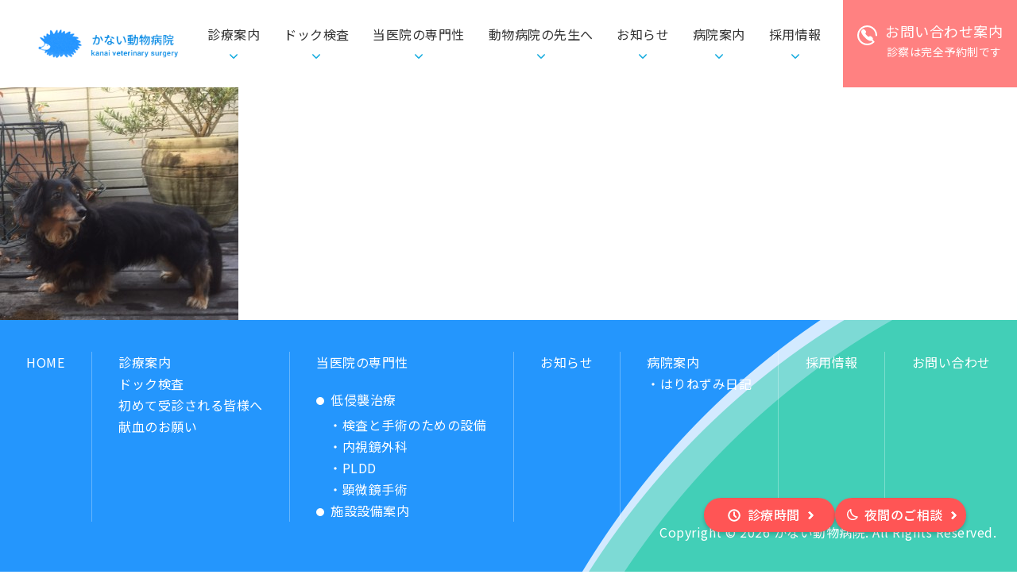

--- FILE ---
content_type: text/html; charset=UTF-8
request_url: https://kanai-vet.jp/tsusin/%E4%BB%8A%E6%97%A5%E3%81%8C%E6%9C%80%E5%BE%8C%E3%81%AE%E6%97%A5%E3%81%A7%E3%81%82%E3%82%8C%E3%81%B0/fullsizerender-3/
body_size: 5151
content:
<!doctype html>
<html lang="ja" class="no-js">
<head prefix="og: https://ogp.me/ns# fb: https://ogp.me/ns/fb# article: https://ogp.me/ns/article#">
<meta charset="utf-8">
<meta name="viewport" content="width=device-width">
<meta name="format-detection" content="telephone=no">
<meta name="SKYPE_TOOLBAR" content="SKYPE_TOOLBAR_PARSER_COMPATIBLE">
<link rel="preconnect" href="https://fonts.googleapis.com">
<link rel="preconnect" href="https://fonts.gstatic.com" crossorigin>
<link href="https://fonts.googleapis.com/css2?family=Noto+Sans+JP:wght@300;400;500;700&family=Noto+Serif+JP:wght@300;400;500;600;700&family=Roboto:wght@300;400;500&display=swap" rel="stylesheet">

<link rel="stylesheet" href="https://kanai-vet.jp/wp-content/themes/kanai2023/common/css/base.css?20251009">

<meta name='robots' content='index, follow, max-image-preview:large, max-snippet:-1, max-video-preview:-1' />

	<!-- This site is optimized with the Yoast SEO plugin v19.12 - https://yoast.com/wordpress/plugins/seo/ -->
	<title>FullSizeRender | 姫路の動物病院かない動物病院</title>
	<meta name="description" content="姫路の動物病院かない動物病院では、内視鏡外科（腹腔鏡・胸腔鏡）、椎間板ヘルニアに対するPLDD（レーザー椎間板除圧術）、顕微鏡手術など、動物の身体に侵襲が少なく効果の高い治療を行っています。" />
	<link rel="canonical" href="https://kanai-vet.jp/tsusin/今日が最後の日であれば/fullsizerender-3/" />
	<meta property="og:locale" content="ja_JP" />
	<meta property="og:type" content="article" />
	<meta property="og:title" content="FullSizeRender | 姫路の動物病院かない動物病院" />
	<meta property="og:description" content="姫路の動物病院かない動物病院では、内視鏡外科（腹腔鏡・胸腔鏡）、椎間板ヘルニアに対するPLDD（レーザー椎間板除圧術）、顕微鏡手術など、動物の身体に侵襲が少なく効果の高い治療を行っています。" />
	<meta property="og:url" content="https://kanai-vet.jp/tsusin/今日が最後の日であれば/fullsizerender-3/" />
	<meta property="og:site_name" content="姫路の動物病院かない動物病院" />
	<meta property="og:image" content="https://kanai-vet.jp/tsusin/%E4%BB%8A%E6%97%A5%E3%81%8C%E6%9C%80%E5%BE%8C%E3%81%AE%E6%97%A5%E3%81%A7%E3%81%82%E3%82%8C%E3%81%B0/fullsizerender-3" />
	<meta property="og:image:width" content="1280" />
	<meta property="og:image:height" content="1248" />
	<meta property="og:image:type" content="image/jpeg" />
	<script type="application/ld+json" class="yoast-schema-graph">{"@context":"https://schema.org","@graph":[{"@type":"WebPage","@id":"https://kanai-vet.jp/tsusin/%E4%BB%8A%E6%97%A5%E3%81%8C%E6%9C%80%E5%BE%8C%E3%81%AE%E6%97%A5%E3%81%A7%E3%81%82%E3%82%8C%E3%81%B0/fullsizerender-3/","url":"https://kanai-vet.jp/tsusin/%E4%BB%8A%E6%97%A5%E3%81%8C%E6%9C%80%E5%BE%8C%E3%81%AE%E6%97%A5%E3%81%A7%E3%81%82%E3%82%8C%E3%81%B0/fullsizerender-3/","name":"FullSizeRender | 姫路の動物病院かない動物病院","isPartOf":{"@id":"https://kanai-vet.jp/#website"},"primaryImageOfPage":{"@id":"https://kanai-vet.jp/tsusin/%E4%BB%8A%E6%97%A5%E3%81%8C%E6%9C%80%E5%BE%8C%E3%81%AE%E6%97%A5%E3%81%A7%E3%81%82%E3%82%8C%E3%81%B0/fullsizerender-3/#primaryimage"},"image":{"@id":"https://kanai-vet.jp/tsusin/%E4%BB%8A%E6%97%A5%E3%81%8C%E6%9C%80%E5%BE%8C%E3%81%AE%E6%97%A5%E3%81%A7%E3%81%82%E3%82%8C%E3%81%B0/fullsizerender-3/#primaryimage"},"thumbnailUrl":"https://kanai-vet.jp/wp-content/uploads/FullSizeRender2.jpg","datePublished":"2015-08-18T22:07:20+00:00","dateModified":"2015-08-18T22:07:20+00:00","description":"姫路の動物病院かない動物病院では、内視鏡外科（腹腔鏡・胸腔鏡）、椎間板ヘルニアに対するPLDD（レーザー椎間板除圧術）、顕微鏡手術など、動物の身体に侵襲が少なく効果の高い治療を行っています。","breadcrumb":{"@id":"https://kanai-vet.jp/tsusin/%E4%BB%8A%E6%97%A5%E3%81%8C%E6%9C%80%E5%BE%8C%E3%81%AE%E6%97%A5%E3%81%A7%E3%81%82%E3%82%8C%E3%81%B0/fullsizerender-3/#breadcrumb"},"inLanguage":"ja","potentialAction":[{"@type":"ReadAction","target":["https://kanai-vet.jp/tsusin/%E4%BB%8A%E6%97%A5%E3%81%8C%E6%9C%80%E5%BE%8C%E3%81%AE%E6%97%A5%E3%81%A7%E3%81%82%E3%82%8C%E3%81%B0/fullsizerender-3/"]}]},{"@type":"ImageObject","inLanguage":"ja","@id":"https://kanai-vet.jp/tsusin/%E4%BB%8A%E6%97%A5%E3%81%8C%E6%9C%80%E5%BE%8C%E3%81%AE%E6%97%A5%E3%81%A7%E3%81%82%E3%82%8C%E3%81%B0/fullsizerender-3/#primaryimage","url":"https://kanai-vet.jp/wp-content/uploads/FullSizeRender2.jpg","contentUrl":"https://kanai-vet.jp/wp-content/uploads/FullSizeRender2.jpg","width":1280,"height":1248},{"@type":"BreadcrumbList","@id":"https://kanai-vet.jp/tsusin/%E4%BB%8A%E6%97%A5%E3%81%8C%E6%9C%80%E5%BE%8C%E3%81%AE%E6%97%A5%E3%81%A7%E3%81%82%E3%82%8C%E3%81%B0/fullsizerender-3/#breadcrumb","itemListElement":[{"@type":"ListItem","position":1,"name":"Home","item":"https://kanai-vet.jp/"},{"@type":"ListItem","position":2,"name":"今日が最後の日であれば","item":"https://kanai-vet.jp/tsusin/%e4%bb%8a%e6%97%a5%e3%81%8c%e6%9c%80%e5%be%8c%e3%81%ae%e6%97%a5%e3%81%a7%e3%81%82%e3%82%8c%e3%81%b0/"},{"@type":"ListItem","position":3,"name":"FullSizeRender"}]},{"@type":"WebSite","@id":"https://kanai-vet.jp/#website","url":"https://kanai-vet.jp/","name":"姫路の動物病院かない動物病院","description":"かない動物病院。兵庫県姫路市。低侵襲治療にこだわり、動物にできるだけ治療の痛みを感じさせない配慮をしています。豊富な外科手術でたしかな技術と充実した設備のもと、次世代をリードする臨床獣医師の育成にも努めています。","publisher":{"@id":"https://kanai-vet.jp/#organization"},"alternateName":"かない動物病院","potentialAction":[{"@type":"SearchAction","target":{"@type":"EntryPoint","urlTemplate":"https://kanai-vet.jp/?s={search_term_string}"},"query-input":"required name=search_term_string"}],"inLanguage":"ja"},{"@type":"Organization","@id":"https://kanai-vet.jp/#organization","name":"姫路の動物病院かない動物病院","alternateName":"かない動物病院","url":"https://kanai-vet.jp/","logo":{"@type":"ImageObject","inLanguage":"ja","@id":"https://kanai-vet.jp/#/schema/logo/image/","url":"https://kanai-vet.jp/wp-content/uploads/logo.png","contentUrl":"https://kanai-vet.jp/wp-content/uploads/logo.png","width":238,"height":50,"caption":"姫路の動物病院かない動物病院"},"image":{"@id":"https://kanai-vet.jp/#/schema/logo/image/"}}]}</script>
	<!-- / Yoast SEO plugin. -->


<link rel='stylesheet' id='wp-block-library-css' href='https://kanai-vet.jp/wp-includes/css/dist/block-library/style.min.css?ver=6.1.9' type='text/css' media='all' />
<link rel='stylesheet' id='classic-theme-styles-css' href='https://kanai-vet.jp/wp-includes/css/classic-themes.min.css?ver=1' type='text/css' media='all' />
<style id='global-styles-inline-css' type='text/css'>
body{--wp--preset--color--black: #000000;--wp--preset--color--cyan-bluish-gray: #abb8c3;--wp--preset--color--white: #ffffff;--wp--preset--color--pale-pink: #f78da7;--wp--preset--color--vivid-red: #cf2e2e;--wp--preset--color--luminous-vivid-orange: #ff6900;--wp--preset--color--luminous-vivid-amber: #fcb900;--wp--preset--color--light-green-cyan: #7bdcb5;--wp--preset--color--vivid-green-cyan: #00d084;--wp--preset--color--pale-cyan-blue: #8ed1fc;--wp--preset--color--vivid-cyan-blue: #0693e3;--wp--preset--color--vivid-purple: #9b51e0;--wp--preset--gradient--vivid-cyan-blue-to-vivid-purple: linear-gradient(135deg,rgba(6,147,227,1) 0%,rgb(155,81,224) 100%);--wp--preset--gradient--light-green-cyan-to-vivid-green-cyan: linear-gradient(135deg,rgb(122,220,180) 0%,rgb(0,208,130) 100%);--wp--preset--gradient--luminous-vivid-amber-to-luminous-vivid-orange: linear-gradient(135deg,rgba(252,185,0,1) 0%,rgba(255,105,0,1) 100%);--wp--preset--gradient--luminous-vivid-orange-to-vivid-red: linear-gradient(135deg,rgba(255,105,0,1) 0%,rgb(207,46,46) 100%);--wp--preset--gradient--very-light-gray-to-cyan-bluish-gray: linear-gradient(135deg,rgb(238,238,238) 0%,rgb(169,184,195) 100%);--wp--preset--gradient--cool-to-warm-spectrum: linear-gradient(135deg,rgb(74,234,220) 0%,rgb(151,120,209) 20%,rgb(207,42,186) 40%,rgb(238,44,130) 60%,rgb(251,105,98) 80%,rgb(254,248,76) 100%);--wp--preset--gradient--blush-light-purple: linear-gradient(135deg,rgb(255,206,236) 0%,rgb(152,150,240) 100%);--wp--preset--gradient--blush-bordeaux: linear-gradient(135deg,rgb(254,205,165) 0%,rgb(254,45,45) 50%,rgb(107,0,62) 100%);--wp--preset--gradient--luminous-dusk: linear-gradient(135deg,rgb(255,203,112) 0%,rgb(199,81,192) 50%,rgb(65,88,208) 100%);--wp--preset--gradient--pale-ocean: linear-gradient(135deg,rgb(255,245,203) 0%,rgb(182,227,212) 50%,rgb(51,167,181) 100%);--wp--preset--gradient--electric-grass: linear-gradient(135deg,rgb(202,248,128) 0%,rgb(113,206,126) 100%);--wp--preset--gradient--midnight: linear-gradient(135deg,rgb(2,3,129) 0%,rgb(40,116,252) 100%);--wp--preset--duotone--dark-grayscale: url('#wp-duotone-dark-grayscale');--wp--preset--duotone--grayscale: url('#wp-duotone-grayscale');--wp--preset--duotone--purple-yellow: url('#wp-duotone-purple-yellow');--wp--preset--duotone--blue-red: url('#wp-duotone-blue-red');--wp--preset--duotone--midnight: url('#wp-duotone-midnight');--wp--preset--duotone--magenta-yellow: url('#wp-duotone-magenta-yellow');--wp--preset--duotone--purple-green: url('#wp-duotone-purple-green');--wp--preset--duotone--blue-orange: url('#wp-duotone-blue-orange');--wp--preset--font-size--small: 13px;--wp--preset--font-size--medium: 20px;--wp--preset--font-size--large: 36px;--wp--preset--font-size--x-large: 42px;--wp--preset--spacing--20: 0.44rem;--wp--preset--spacing--30: 0.67rem;--wp--preset--spacing--40: 1rem;--wp--preset--spacing--50: 1.5rem;--wp--preset--spacing--60: 2.25rem;--wp--preset--spacing--70: 3.38rem;--wp--preset--spacing--80: 5.06rem;}:where(.is-layout-flex){gap: 0.5em;}body .is-layout-flow > .alignleft{float: left;margin-inline-start: 0;margin-inline-end: 2em;}body .is-layout-flow > .alignright{float: right;margin-inline-start: 2em;margin-inline-end: 0;}body .is-layout-flow > .aligncenter{margin-left: auto !important;margin-right: auto !important;}body .is-layout-constrained > .alignleft{float: left;margin-inline-start: 0;margin-inline-end: 2em;}body .is-layout-constrained > .alignright{float: right;margin-inline-start: 2em;margin-inline-end: 0;}body .is-layout-constrained > .aligncenter{margin-left: auto !important;margin-right: auto !important;}body .is-layout-constrained > :where(:not(.alignleft):not(.alignright):not(.alignfull)){max-width: var(--wp--style--global--content-size);margin-left: auto !important;margin-right: auto !important;}body .is-layout-constrained > .alignwide{max-width: var(--wp--style--global--wide-size);}body .is-layout-flex{display: flex;}body .is-layout-flex{flex-wrap: wrap;align-items: center;}body .is-layout-flex > *{margin: 0;}:where(.wp-block-columns.is-layout-flex){gap: 2em;}.has-black-color{color: var(--wp--preset--color--black) !important;}.has-cyan-bluish-gray-color{color: var(--wp--preset--color--cyan-bluish-gray) !important;}.has-white-color{color: var(--wp--preset--color--white) !important;}.has-pale-pink-color{color: var(--wp--preset--color--pale-pink) !important;}.has-vivid-red-color{color: var(--wp--preset--color--vivid-red) !important;}.has-luminous-vivid-orange-color{color: var(--wp--preset--color--luminous-vivid-orange) !important;}.has-luminous-vivid-amber-color{color: var(--wp--preset--color--luminous-vivid-amber) !important;}.has-light-green-cyan-color{color: var(--wp--preset--color--light-green-cyan) !important;}.has-vivid-green-cyan-color{color: var(--wp--preset--color--vivid-green-cyan) !important;}.has-pale-cyan-blue-color{color: var(--wp--preset--color--pale-cyan-blue) !important;}.has-vivid-cyan-blue-color{color: var(--wp--preset--color--vivid-cyan-blue) !important;}.has-vivid-purple-color{color: var(--wp--preset--color--vivid-purple) !important;}.has-black-background-color{background-color: var(--wp--preset--color--black) !important;}.has-cyan-bluish-gray-background-color{background-color: var(--wp--preset--color--cyan-bluish-gray) !important;}.has-white-background-color{background-color: var(--wp--preset--color--white) !important;}.has-pale-pink-background-color{background-color: var(--wp--preset--color--pale-pink) !important;}.has-vivid-red-background-color{background-color: var(--wp--preset--color--vivid-red) !important;}.has-luminous-vivid-orange-background-color{background-color: var(--wp--preset--color--luminous-vivid-orange) !important;}.has-luminous-vivid-amber-background-color{background-color: var(--wp--preset--color--luminous-vivid-amber) !important;}.has-light-green-cyan-background-color{background-color: var(--wp--preset--color--light-green-cyan) !important;}.has-vivid-green-cyan-background-color{background-color: var(--wp--preset--color--vivid-green-cyan) !important;}.has-pale-cyan-blue-background-color{background-color: var(--wp--preset--color--pale-cyan-blue) !important;}.has-vivid-cyan-blue-background-color{background-color: var(--wp--preset--color--vivid-cyan-blue) !important;}.has-vivid-purple-background-color{background-color: var(--wp--preset--color--vivid-purple) !important;}.has-black-border-color{border-color: var(--wp--preset--color--black) !important;}.has-cyan-bluish-gray-border-color{border-color: var(--wp--preset--color--cyan-bluish-gray) !important;}.has-white-border-color{border-color: var(--wp--preset--color--white) !important;}.has-pale-pink-border-color{border-color: var(--wp--preset--color--pale-pink) !important;}.has-vivid-red-border-color{border-color: var(--wp--preset--color--vivid-red) !important;}.has-luminous-vivid-orange-border-color{border-color: var(--wp--preset--color--luminous-vivid-orange) !important;}.has-luminous-vivid-amber-border-color{border-color: var(--wp--preset--color--luminous-vivid-amber) !important;}.has-light-green-cyan-border-color{border-color: var(--wp--preset--color--light-green-cyan) !important;}.has-vivid-green-cyan-border-color{border-color: var(--wp--preset--color--vivid-green-cyan) !important;}.has-pale-cyan-blue-border-color{border-color: var(--wp--preset--color--pale-cyan-blue) !important;}.has-vivid-cyan-blue-border-color{border-color: var(--wp--preset--color--vivid-cyan-blue) !important;}.has-vivid-purple-border-color{border-color: var(--wp--preset--color--vivid-purple) !important;}.has-vivid-cyan-blue-to-vivid-purple-gradient-background{background: var(--wp--preset--gradient--vivid-cyan-blue-to-vivid-purple) !important;}.has-light-green-cyan-to-vivid-green-cyan-gradient-background{background: var(--wp--preset--gradient--light-green-cyan-to-vivid-green-cyan) !important;}.has-luminous-vivid-amber-to-luminous-vivid-orange-gradient-background{background: var(--wp--preset--gradient--luminous-vivid-amber-to-luminous-vivid-orange) !important;}.has-luminous-vivid-orange-to-vivid-red-gradient-background{background: var(--wp--preset--gradient--luminous-vivid-orange-to-vivid-red) !important;}.has-very-light-gray-to-cyan-bluish-gray-gradient-background{background: var(--wp--preset--gradient--very-light-gray-to-cyan-bluish-gray) !important;}.has-cool-to-warm-spectrum-gradient-background{background: var(--wp--preset--gradient--cool-to-warm-spectrum) !important;}.has-blush-light-purple-gradient-background{background: var(--wp--preset--gradient--blush-light-purple) !important;}.has-blush-bordeaux-gradient-background{background: var(--wp--preset--gradient--blush-bordeaux) !important;}.has-luminous-dusk-gradient-background{background: var(--wp--preset--gradient--luminous-dusk) !important;}.has-pale-ocean-gradient-background{background: var(--wp--preset--gradient--pale-ocean) !important;}.has-electric-grass-gradient-background{background: var(--wp--preset--gradient--electric-grass) !important;}.has-midnight-gradient-background{background: var(--wp--preset--gradient--midnight) !important;}.has-small-font-size{font-size: var(--wp--preset--font-size--small) !important;}.has-medium-font-size{font-size: var(--wp--preset--font-size--medium) !important;}.has-large-font-size{font-size: var(--wp--preset--font-size--large) !important;}.has-x-large-font-size{font-size: var(--wp--preset--font-size--x-large) !important;}
.wp-block-navigation a:where(:not(.wp-element-button)){color: inherit;}
:where(.wp-block-columns.is-layout-flex){gap: 2em;}
.wp-block-pullquote{font-size: 1.5em;line-height: 1.6;}
</style>
<link rel='stylesheet' id='wp-pagenavi-css' href='https://kanai-vet.jp/wp-content/plugins/wp-pagenavi/pagenavi-css.css?ver=2.70' type='text/css' media='all' />
<script>
  (function(i,s,o,g,r,a,m){i['GoogleAnalyticsObject']=r;i[r]=i[r]||function(){
  (i[r].q=i[r].q||[]).push(arguments)},i[r].l=1*new Date();a=s.createElement(o),
  m=s.getElementsByTagName(o)[0];a.async=1;a.src=g;m.parentNode.insertBefore(a,m)
  })(window,document,'script','//www.google-analytics.com/analytics.js','ga');

  ga('create', 'UA-62147411-1', 'auto');
  ga('send', 'pageview');

</script>
</head>

<body>
<div id="allwrap">
	
	<h1 class="h1">FullSizeRender | 姫路の動物病院かない動物病院</h1>
  
  <div class="headerWrap">
    <header role="banner" id="header" >
      <div class="headerIn">
        <div id="humberger"><span></span><span></span><span></span>
          <div class="drawerName"></div>
        </div>
        <div class="closeBtn"></div>
        <div id="overlay"></div>
        <div id="drawernav">
          <p class="logo"><a href="https://kanai-vet.jp/"><img src="https://kanai-vet.jp/wp-content/themes/kanai2023/common/img/logo.png" width="238" height="50" alt=""></a></p>
          <ul class="spnavi1">
            <li><a href="https://kanai-vet.jp/info/">診療<span class="nowrap">案内</span></a></li>
            <li><a href="https://kanai-vet.jp/dock/">ドック検査</a></li>
            <li><a href="https://kanai-vet.jp/expertise/">当医院の<span class="nowrap">専門性</span></a></li>
            <li><a href="https://kanai-vet.jp/veterinarian/">動物病院<span class="nowrap">の先生へ</span></a></li>
            <li><a href="https://kanai-vet.jp/news/">お知らせ</a></li>
            <!--<li><a href="tsusin/">はりねずみ通信</a></li>-->
            <li><a href="https://kanai-vet.jp/hospital/">病院<span class="nowrap">案内</span></a></li>
            <li><a href="https://kanai-vet.jp/recruit/">採用<span class="nowrap">情報</span></a></li>
          </ul>
          <p class="tel"><a href="https://kanai-vet.jp/contact/"><span>お問い合わせ案内<small>診察は完全予約制です</small></span>
          </a></p>
          <div class="floating_nav">
            <ul class="floatBtn_list">
              <li><a class="floating01" href="https://kanai-vet.jp/info#info02">診療時間</a></li>
              <li><a class="floating02" href="https://kanai-vet.jp/contact#night_info">夜間のご相談</a></li>
            </ul>
          </div>
        </div>
      </div>
    </header>
  </div>
<p class="attachment"><a href='https://kanai-vet.jp/wp-content/uploads/FullSizeRender2.jpg'><img width="300" height="293" src="https://kanai-vet.jp/wp-content/uploads/FullSizeRender2-300x293.jpg" class="attachment-medium size-medium" alt="" decoding="async" loading="lazy" /></a></p>

 <!--▼START footer-->

  <!-- フローティングボタン -->
    <div class="floating">
      <ul class="floatBtn_list">
        <li><a class="floating01" href="https://kanai-vet.jp/info#info02">診療時間</a></li>
        <li><a class="floating02" href="https://kanai-vet.jp/contact#night_info">夜間のご相談</a></li>
      </ul>
    </div>

 <footer role="contentinfo" id="footer">
    <div class="footerIn">
      <div class="footer-menu">
        <ul class="menu-list borderR">
          <li ><a class="fl-c" href="https://kanai-vet.jp/">HOME</a></li>
        </ul>

        <div class="menu-list">
        <ul >
          <li><a  href="https://kanai-vet.jp/info/">診療案内</a></li>
          <li><a href="https://kanai-vet.jp/dock/">ドック検査</a></li>
          <li><a href="https://kanai-vet.jp/hajimete/">初めて受診される皆様へ</a></li>
          <li><a href="https://kanai-vet.jp/blood_donation/">献血のお願い</a></li>
        </ul>
        </div>
       
        <div class="menu-list borderL borderR menu-expertise">
          <ul>
            <li><a href="https://kanai-vet.jp/expertise/">当医院の専門性</a></li>
          </ul>
          <ul class="menu-list-in">
            <li>
              <span class="circle-dot">低侵襲治療</span>
              <ul class="menu-list-sub ml">
                <li><a href="https://kanai-vet.jp/expertise/facility/">検査と手術のための設備</a></li>
                <li><a href="https://kanai-vet.jp/expertise/endoscopic-surgery/">内視鏡外科</a></li>
                <li><a href="https://kanai-vet.jp/expertise/pldd/">PLDD</a></li>
                <li><a href="https://kanai-vet.jp/expertise/microsurgery/">顕微鏡手術</a></li>
              </ul>
            </li>
            <li><a class="circle-dot" href="https://kanai-vet.jp/hospital#info04">施設設備案内</a></li>
          </ul>
        </div>
        <ul class="menu-list borderR">
          <li ><a class="fl-c" href="https://kanai-vet.jp/news/">お知らせ</a></li>
        </ul>
        <ul class="menu-list ">
          <li >
            <a  href="https://kanai-vet.jp/hospital/">病院案内</a>
            <ul class="menu-list-sub">
              <li><a href="https://kanai-vet.jp/tsusin/">はりねずみ日記</a></li>
            </ul>
          </li>
        </ul>
        <ul class="menu-list borderL borderR"><li ><a class="fl-c" href="https://kanai-vet.jp/recruit/">採用情報</a></li></ul>
        <ul class="menu-list"><li><a href="https://kanai-vet.jp/contact/">お問い合わせ</a></li></ul>
      </div>
      <p class="copyright">Copyright &copy; <span id="copyYear"></span>2026  かない動物病院. All Rights Reserved.</p>
      </div>
  </footer>
  <!--▲END footer--> 
  <script  src='https://ajax.googleapis.com/ajax/libs/jquery/3.6.1/jquery.min.js?ver=3.6.1' id='jquery-js'></script>
  <script src="https://kanai-vet.jp/wp-content/themes/kanai2023/common/js/drawer.js"></script>
  <script src="https://kanai-vet.jp/wp-content/themes/kanai2023/common/js/script.js"></script>
  
  
  
</div>

</body>
</html>

--- FILE ---
content_type: image/svg+xml
request_url: https://kanai-vet.jp/wp-content/themes/kanai2023/img/top/night.svg
body_size: 910
content:
<svg width="16" height="17" viewBox="0 0 16 17" fill="none" xmlns="http://www.w3.org/2000/svg">
<path d="M12.8176 12.6506C11.4495 13.8918 9.8483 14.4681 8.01394 14.3793C6.17957 14.2906 4.64178 13.5618 3.40058 12.1929C2.15937 10.8241 1.58312 9.22291 1.67184 7.38932C1.76055 5.55574 2.48934 4.01795 3.8582 2.77596L4.18221 2.48199C4.28507 2.38866 4.39212 2.31029 4.50336 2.24686C4.53301 3.4577 4.76613 4.62947 5.20271 5.76215C5.63929 6.89483 6.27291 7.91851 7.10355 8.83319C7.9342 9.74786 8.89201 10.4778 9.97698 11.0229C11.062 11.568 12.2052 11.9137 13.4067 12.0598C13.3328 12.1643 13.2444 12.2633 13.1416 12.3566L12.8176 12.6506ZM13.9375 13.8849C14.2975 13.5583 14.6248 13.1956 14.9195 12.797C15.2142 12.3983 15.4608 11.9777 15.6593 11.535C15.7258 11.3809 15.7483 11.2198 15.727 11.0516C15.7057 10.8834 15.639 10.7376 15.527 10.6142C15.4431 10.5216 15.3432 10.4528 15.2273 10.4079C15.1115 10.3629 14.9845 10.3469 14.8462 10.3599C13.6129 10.4474 12.4275 10.2571 11.29 9.78882C10.1525 9.32058 9.16849 8.62873 8.33788 7.71327C7.50727 6.79781 6.91881 5.75155 6.57248 4.57448C6.22615 3.39741 6.15208 2.19425 6.35026 0.964979C6.36627 0.837935 6.35751 0.714603 6.32399 0.594984C6.29048 0.475365 6.23172 0.369268 6.14773 0.276693C6.03574 0.153261 5.89954 0.0705388 5.73915 0.0285272C5.57876 -0.0134843 5.41887 -0.0090621 5.25947 0.0417936C4.78937 0.205767 4.34165 0.415073 3.91631 0.669714C3.49097 0.924354 3.0983 1.215 2.73828 1.54164C1.88454 2.31625 1.22931 3.2063 0.772598 4.2118C0.315882 5.21731 0.0615948 6.24956 0.00973864 7.30855C-0.0421176 8.36755 0.110676 9.41978 0.468117 10.4652C0.825558 11.5107 1.3916 12.4599 2.16625 13.3129C2.9409 14.1658 3.83096 14.821 4.83642 15.2785C5.84188 15.736 6.87413 15.9903 7.93317 16.0414C8.9922 16.0925 10.0444 15.9397 11.0899 15.583C12.1353 15.2264 13.0845 14.6603 13.9375 13.8849Z" fill="white"/>
</svg>


--- FILE ---
content_type: text/plain
request_url: https://www.google-analytics.com/j/collect?v=1&_v=j102&a=1406005841&t=pageview&_s=1&dl=https%3A%2F%2Fkanai-vet.jp%2Ftsusin%2F%25E4%25BB%258A%25E6%2597%25A5%25E3%2581%258C%25E6%259C%2580%25E5%25BE%258C%25E3%2581%25AE%25E6%2597%25A5%25E3%2581%25A7%25E3%2581%2582%25E3%2582%258C%25E3%2581%25B0%2Ffullsizerender-3%2F&ul=en-us%40posix&dt=FullSizeRender%20%7C%20%E5%A7%AB%E8%B7%AF%E3%81%AE%E5%8B%95%E7%89%A9%E7%97%85%E9%99%A2%E3%81%8B%E3%81%AA%E3%81%84%E5%8B%95%E7%89%A9%E7%97%85%E9%99%A2&sr=1280x720&vp=1280x720&_u=IEBAAEABAAAAACAAI~&jid=365005339&gjid=1476171811&cid=943720744.1769037323&tid=UA-62147411-1&_gid=1129804330.1769037323&_r=1&_slc=1&z=1940792188
body_size: -449
content:
2,cG-SN5VEQEPPS

--- FILE ---
content_type: image/svg+xml
request_url: https://kanai-vet.jp/wp-content/themes/kanai2023/common/img/tel-icon.svg
body_size: 907
content:
<?xml version="1.0" encoding="UTF-8"?><svg id="_レイヤー_2" xmlns="http://www.w3.org/2000/svg" viewBox="0 0 491.80402 491.79999" width="25px" height="25px"><defs><style>.cls-1{fill:#fff;}</style></defs><g id="Capa_1"><path class="cls-1" d="M245.89999,0C110.314,0,0,110.315,0,245.89999s110.314,245.89999,245.89999,245.89999c65.67899,0,128.23898-26.48499,174.68301-72.93799,7.71899-7.72,6.84799-20.673-.98001-28.35699l-38.80899-38.237c8.36801-11.46301,9.46899-25.40701,2.565-38.65399-9.42099-18.08701-23.41501-32.56201-41.565-43.004-7.00101-4.04401-13.617-6.01999-20.20599-6.013-2.565,0-5.15302,.314-7.67099,.909-8.375,2.04099-16.42801,5.96399-24.612,11.98401-2.56299,1.922-5.73001,2.88-9.37201,2.88-4.444,0-9.25101-1.52802-12.547-3.97299-23.90601-17.82001-44.177-38.108-61.99701-61.998-3.49001-4.701-6.278-14.92599-1.10899-21.94301,6.045-8.175,9.952-16.21201,11.98399-24.604,2.187-9.04199,.515-18.158-5.088-27.843-10.44901-18.183-24.92599-32.16-43.01201-41.59-5.85899-3.053-11.856-4.615-17.836-4.615-9.967,0-19.30701,4.35-26.992,12.533-7.064,7.523-13.311,15.49-20.512,25.127-6.599,8.826-6.052,19.019-5.586,28.004l.016,.186c.813,11.41499,5.073,24.90201,13.029,41.235,13.448,27.66701,32.547,53.936,58.39001,80.30101,5.312,5.42499,26.47701,26.59799,31.911,31.91,26.38,25.849,52.64799,44.94901,80.3,58.397,16.341,7.95001,29.82901,12.20999,41.23599,13.02899l.19199,.009c2.34799,.11099,4.85501,.23901,7.29901,.23901,5.828,0,13.29501-.70599,20.03101-5.41699l25.53601,25.16101c-36.43701,29.80402-81.577,46.129-129.27499,46.129-112.89499,0-204.745-91.85098-204.745-204.745S133.00902,41.15607,245.90302,41.15607s204.746,91.851,204.746,204.746c0,11.36499,9.21201,20.577,20.577,20.577,11.366,0,20.578-9.21201,20.578-20.577-.00403-135.58707-110.31903-245.90207-245.90402-245.90207Z"/></g></svg>

--- FILE ---
content_type: application/javascript
request_url: https://kanai-vet.jp/wp-content/themes/kanai2023/common/js/drawer.js
body_size: 931
content:
// JavaScript Document
(function ($) {
  var $window = $(window),
    $body = $('body'),
    $allwrap = $('#allwrap'),
    $overlay = $('#overlay'),
    $humberger = $('#humberger'),
    $closeBtn = $('.closeBtn'),
    $drawernav = $('#drawernav');
  
  $humberger.on('click', function () {
    
    $body.toggleClass('drawer-opened');
    $humberger.toggleClass('close');

    var wrapper = $overlay.outerHeight();
    
    var sc = $(window).scrollTop();
    var prop = { //複数のstyleを指定
      height: wrapper + sc,
      position: "fixed",
      top: -sc,
    }
    
    $allwrap.css(prop);
    
    
    //コンテンツのscrollの位置を指定する
    
    $closeBtn.on('click', function () {
      $window.scrollTop(sc);
    });
    
    $overlay.on('click', function () {
      $window.scrollTop(sc);
    });
    
  });
  
 var closeDrawer = function () {
    // クラスとスタイル削除
    $body.removeClass('drawer-opened').removeAttr('style');
    $allwrap.removeAttr('style');
    $humberger.removeClass('close');
   
    $("#drawernav *").animate({
      scrollTop: 0
    }, 3000);
   
    // モバイル端末でのタッチスクロール操作の制御
    $window.off('touchmove.noscroll');
   
   // ドロアーナビのスクロールをトップに戻す
    $drawernav.scrollTop(0);
   
    $overlay.animate({
      opacity: 0
    }, 0, function () {
      // ドロアーを一番上にスクロールしておく
      $overlay.scrollTop(0).hide().removeAttr('style');
    });

  };
  
  $overlay.on('click', function () {
    if (!$(event.target).closest('#drawernav').length) {
      closeDrawer();
    }
  });
  
  $closeBtn.on('click', function () {
    closeDrawer();
     
  });
  
  $('#drawernav li a').on('click', function () {
    closeDrawer();
  });

  // 回転表示もしくはリサイズ時にハンバーガーメニューが非表示だったらドロアーを閉じる
  if(navigator.userAgent.match(/(iPhone|iPad|iPod|Android)/i)){
    // スマホ・タブレット（iOS・Android）の場合
    $window.on('orientationchange', function () {
      closeDrawer();
    });
  }else{
    $window.on('resize', function () {
    //id="humberger"が非表示の場合
    if($('#humberger').is(":hidden")){ 
        closeDrawer();
      }
    });
  }
 
  
})(jQuery);